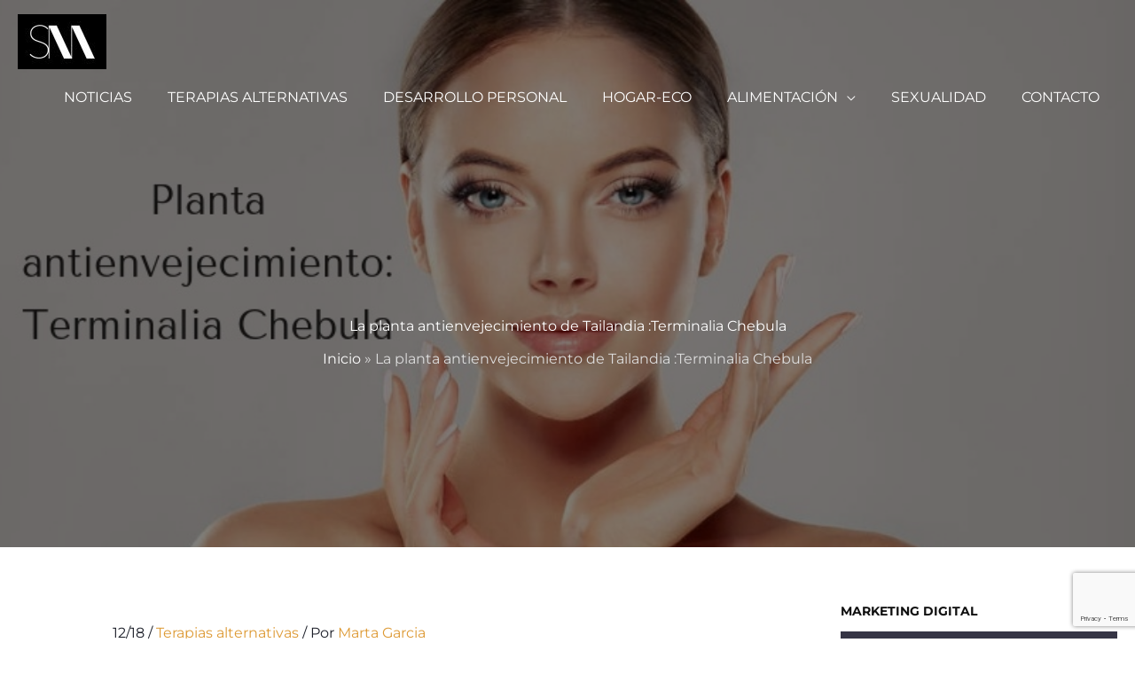

--- FILE ---
content_type: text/html; charset=utf-8
request_url: https://www.google.com/recaptcha/api2/anchor?ar=1&k=6Lf5jEwqAAAAANyICCiadbPaktA9hIxZj73davO1&co=aHR0cHM6Ly93d3cuZXNtYWdhemluZS5lczo0NDM.&hl=en&v=PoyoqOPhxBO7pBk68S4YbpHZ&size=invisible&anchor-ms=20000&execute-ms=30000&cb=ubi9mqw9dol3
body_size: 48615
content:
<!DOCTYPE HTML><html dir="ltr" lang="en"><head><meta http-equiv="Content-Type" content="text/html; charset=UTF-8">
<meta http-equiv="X-UA-Compatible" content="IE=edge">
<title>reCAPTCHA</title>
<style type="text/css">
/* cyrillic-ext */
@font-face {
  font-family: 'Roboto';
  font-style: normal;
  font-weight: 400;
  font-stretch: 100%;
  src: url(//fonts.gstatic.com/s/roboto/v48/KFO7CnqEu92Fr1ME7kSn66aGLdTylUAMa3GUBHMdazTgWw.woff2) format('woff2');
  unicode-range: U+0460-052F, U+1C80-1C8A, U+20B4, U+2DE0-2DFF, U+A640-A69F, U+FE2E-FE2F;
}
/* cyrillic */
@font-face {
  font-family: 'Roboto';
  font-style: normal;
  font-weight: 400;
  font-stretch: 100%;
  src: url(//fonts.gstatic.com/s/roboto/v48/KFO7CnqEu92Fr1ME7kSn66aGLdTylUAMa3iUBHMdazTgWw.woff2) format('woff2');
  unicode-range: U+0301, U+0400-045F, U+0490-0491, U+04B0-04B1, U+2116;
}
/* greek-ext */
@font-face {
  font-family: 'Roboto';
  font-style: normal;
  font-weight: 400;
  font-stretch: 100%;
  src: url(//fonts.gstatic.com/s/roboto/v48/KFO7CnqEu92Fr1ME7kSn66aGLdTylUAMa3CUBHMdazTgWw.woff2) format('woff2');
  unicode-range: U+1F00-1FFF;
}
/* greek */
@font-face {
  font-family: 'Roboto';
  font-style: normal;
  font-weight: 400;
  font-stretch: 100%;
  src: url(//fonts.gstatic.com/s/roboto/v48/KFO7CnqEu92Fr1ME7kSn66aGLdTylUAMa3-UBHMdazTgWw.woff2) format('woff2');
  unicode-range: U+0370-0377, U+037A-037F, U+0384-038A, U+038C, U+038E-03A1, U+03A3-03FF;
}
/* math */
@font-face {
  font-family: 'Roboto';
  font-style: normal;
  font-weight: 400;
  font-stretch: 100%;
  src: url(//fonts.gstatic.com/s/roboto/v48/KFO7CnqEu92Fr1ME7kSn66aGLdTylUAMawCUBHMdazTgWw.woff2) format('woff2');
  unicode-range: U+0302-0303, U+0305, U+0307-0308, U+0310, U+0312, U+0315, U+031A, U+0326-0327, U+032C, U+032F-0330, U+0332-0333, U+0338, U+033A, U+0346, U+034D, U+0391-03A1, U+03A3-03A9, U+03B1-03C9, U+03D1, U+03D5-03D6, U+03F0-03F1, U+03F4-03F5, U+2016-2017, U+2034-2038, U+203C, U+2040, U+2043, U+2047, U+2050, U+2057, U+205F, U+2070-2071, U+2074-208E, U+2090-209C, U+20D0-20DC, U+20E1, U+20E5-20EF, U+2100-2112, U+2114-2115, U+2117-2121, U+2123-214F, U+2190, U+2192, U+2194-21AE, U+21B0-21E5, U+21F1-21F2, U+21F4-2211, U+2213-2214, U+2216-22FF, U+2308-230B, U+2310, U+2319, U+231C-2321, U+2336-237A, U+237C, U+2395, U+239B-23B7, U+23D0, U+23DC-23E1, U+2474-2475, U+25AF, U+25B3, U+25B7, U+25BD, U+25C1, U+25CA, U+25CC, U+25FB, U+266D-266F, U+27C0-27FF, U+2900-2AFF, U+2B0E-2B11, U+2B30-2B4C, U+2BFE, U+3030, U+FF5B, U+FF5D, U+1D400-1D7FF, U+1EE00-1EEFF;
}
/* symbols */
@font-face {
  font-family: 'Roboto';
  font-style: normal;
  font-weight: 400;
  font-stretch: 100%;
  src: url(//fonts.gstatic.com/s/roboto/v48/KFO7CnqEu92Fr1ME7kSn66aGLdTylUAMaxKUBHMdazTgWw.woff2) format('woff2');
  unicode-range: U+0001-000C, U+000E-001F, U+007F-009F, U+20DD-20E0, U+20E2-20E4, U+2150-218F, U+2190, U+2192, U+2194-2199, U+21AF, U+21E6-21F0, U+21F3, U+2218-2219, U+2299, U+22C4-22C6, U+2300-243F, U+2440-244A, U+2460-24FF, U+25A0-27BF, U+2800-28FF, U+2921-2922, U+2981, U+29BF, U+29EB, U+2B00-2BFF, U+4DC0-4DFF, U+FFF9-FFFB, U+10140-1018E, U+10190-1019C, U+101A0, U+101D0-101FD, U+102E0-102FB, U+10E60-10E7E, U+1D2C0-1D2D3, U+1D2E0-1D37F, U+1F000-1F0FF, U+1F100-1F1AD, U+1F1E6-1F1FF, U+1F30D-1F30F, U+1F315, U+1F31C, U+1F31E, U+1F320-1F32C, U+1F336, U+1F378, U+1F37D, U+1F382, U+1F393-1F39F, U+1F3A7-1F3A8, U+1F3AC-1F3AF, U+1F3C2, U+1F3C4-1F3C6, U+1F3CA-1F3CE, U+1F3D4-1F3E0, U+1F3ED, U+1F3F1-1F3F3, U+1F3F5-1F3F7, U+1F408, U+1F415, U+1F41F, U+1F426, U+1F43F, U+1F441-1F442, U+1F444, U+1F446-1F449, U+1F44C-1F44E, U+1F453, U+1F46A, U+1F47D, U+1F4A3, U+1F4B0, U+1F4B3, U+1F4B9, U+1F4BB, U+1F4BF, U+1F4C8-1F4CB, U+1F4D6, U+1F4DA, U+1F4DF, U+1F4E3-1F4E6, U+1F4EA-1F4ED, U+1F4F7, U+1F4F9-1F4FB, U+1F4FD-1F4FE, U+1F503, U+1F507-1F50B, U+1F50D, U+1F512-1F513, U+1F53E-1F54A, U+1F54F-1F5FA, U+1F610, U+1F650-1F67F, U+1F687, U+1F68D, U+1F691, U+1F694, U+1F698, U+1F6AD, U+1F6B2, U+1F6B9-1F6BA, U+1F6BC, U+1F6C6-1F6CF, U+1F6D3-1F6D7, U+1F6E0-1F6EA, U+1F6F0-1F6F3, U+1F6F7-1F6FC, U+1F700-1F7FF, U+1F800-1F80B, U+1F810-1F847, U+1F850-1F859, U+1F860-1F887, U+1F890-1F8AD, U+1F8B0-1F8BB, U+1F8C0-1F8C1, U+1F900-1F90B, U+1F93B, U+1F946, U+1F984, U+1F996, U+1F9E9, U+1FA00-1FA6F, U+1FA70-1FA7C, U+1FA80-1FA89, U+1FA8F-1FAC6, U+1FACE-1FADC, U+1FADF-1FAE9, U+1FAF0-1FAF8, U+1FB00-1FBFF;
}
/* vietnamese */
@font-face {
  font-family: 'Roboto';
  font-style: normal;
  font-weight: 400;
  font-stretch: 100%;
  src: url(//fonts.gstatic.com/s/roboto/v48/KFO7CnqEu92Fr1ME7kSn66aGLdTylUAMa3OUBHMdazTgWw.woff2) format('woff2');
  unicode-range: U+0102-0103, U+0110-0111, U+0128-0129, U+0168-0169, U+01A0-01A1, U+01AF-01B0, U+0300-0301, U+0303-0304, U+0308-0309, U+0323, U+0329, U+1EA0-1EF9, U+20AB;
}
/* latin-ext */
@font-face {
  font-family: 'Roboto';
  font-style: normal;
  font-weight: 400;
  font-stretch: 100%;
  src: url(//fonts.gstatic.com/s/roboto/v48/KFO7CnqEu92Fr1ME7kSn66aGLdTylUAMa3KUBHMdazTgWw.woff2) format('woff2');
  unicode-range: U+0100-02BA, U+02BD-02C5, U+02C7-02CC, U+02CE-02D7, U+02DD-02FF, U+0304, U+0308, U+0329, U+1D00-1DBF, U+1E00-1E9F, U+1EF2-1EFF, U+2020, U+20A0-20AB, U+20AD-20C0, U+2113, U+2C60-2C7F, U+A720-A7FF;
}
/* latin */
@font-face {
  font-family: 'Roboto';
  font-style: normal;
  font-weight: 400;
  font-stretch: 100%;
  src: url(//fonts.gstatic.com/s/roboto/v48/KFO7CnqEu92Fr1ME7kSn66aGLdTylUAMa3yUBHMdazQ.woff2) format('woff2');
  unicode-range: U+0000-00FF, U+0131, U+0152-0153, U+02BB-02BC, U+02C6, U+02DA, U+02DC, U+0304, U+0308, U+0329, U+2000-206F, U+20AC, U+2122, U+2191, U+2193, U+2212, U+2215, U+FEFF, U+FFFD;
}
/* cyrillic-ext */
@font-face {
  font-family: 'Roboto';
  font-style: normal;
  font-weight: 500;
  font-stretch: 100%;
  src: url(//fonts.gstatic.com/s/roboto/v48/KFO7CnqEu92Fr1ME7kSn66aGLdTylUAMa3GUBHMdazTgWw.woff2) format('woff2');
  unicode-range: U+0460-052F, U+1C80-1C8A, U+20B4, U+2DE0-2DFF, U+A640-A69F, U+FE2E-FE2F;
}
/* cyrillic */
@font-face {
  font-family: 'Roboto';
  font-style: normal;
  font-weight: 500;
  font-stretch: 100%;
  src: url(//fonts.gstatic.com/s/roboto/v48/KFO7CnqEu92Fr1ME7kSn66aGLdTylUAMa3iUBHMdazTgWw.woff2) format('woff2');
  unicode-range: U+0301, U+0400-045F, U+0490-0491, U+04B0-04B1, U+2116;
}
/* greek-ext */
@font-face {
  font-family: 'Roboto';
  font-style: normal;
  font-weight: 500;
  font-stretch: 100%;
  src: url(//fonts.gstatic.com/s/roboto/v48/KFO7CnqEu92Fr1ME7kSn66aGLdTylUAMa3CUBHMdazTgWw.woff2) format('woff2');
  unicode-range: U+1F00-1FFF;
}
/* greek */
@font-face {
  font-family: 'Roboto';
  font-style: normal;
  font-weight: 500;
  font-stretch: 100%;
  src: url(//fonts.gstatic.com/s/roboto/v48/KFO7CnqEu92Fr1ME7kSn66aGLdTylUAMa3-UBHMdazTgWw.woff2) format('woff2');
  unicode-range: U+0370-0377, U+037A-037F, U+0384-038A, U+038C, U+038E-03A1, U+03A3-03FF;
}
/* math */
@font-face {
  font-family: 'Roboto';
  font-style: normal;
  font-weight: 500;
  font-stretch: 100%;
  src: url(//fonts.gstatic.com/s/roboto/v48/KFO7CnqEu92Fr1ME7kSn66aGLdTylUAMawCUBHMdazTgWw.woff2) format('woff2');
  unicode-range: U+0302-0303, U+0305, U+0307-0308, U+0310, U+0312, U+0315, U+031A, U+0326-0327, U+032C, U+032F-0330, U+0332-0333, U+0338, U+033A, U+0346, U+034D, U+0391-03A1, U+03A3-03A9, U+03B1-03C9, U+03D1, U+03D5-03D6, U+03F0-03F1, U+03F4-03F5, U+2016-2017, U+2034-2038, U+203C, U+2040, U+2043, U+2047, U+2050, U+2057, U+205F, U+2070-2071, U+2074-208E, U+2090-209C, U+20D0-20DC, U+20E1, U+20E5-20EF, U+2100-2112, U+2114-2115, U+2117-2121, U+2123-214F, U+2190, U+2192, U+2194-21AE, U+21B0-21E5, U+21F1-21F2, U+21F4-2211, U+2213-2214, U+2216-22FF, U+2308-230B, U+2310, U+2319, U+231C-2321, U+2336-237A, U+237C, U+2395, U+239B-23B7, U+23D0, U+23DC-23E1, U+2474-2475, U+25AF, U+25B3, U+25B7, U+25BD, U+25C1, U+25CA, U+25CC, U+25FB, U+266D-266F, U+27C0-27FF, U+2900-2AFF, U+2B0E-2B11, U+2B30-2B4C, U+2BFE, U+3030, U+FF5B, U+FF5D, U+1D400-1D7FF, U+1EE00-1EEFF;
}
/* symbols */
@font-face {
  font-family: 'Roboto';
  font-style: normal;
  font-weight: 500;
  font-stretch: 100%;
  src: url(//fonts.gstatic.com/s/roboto/v48/KFO7CnqEu92Fr1ME7kSn66aGLdTylUAMaxKUBHMdazTgWw.woff2) format('woff2');
  unicode-range: U+0001-000C, U+000E-001F, U+007F-009F, U+20DD-20E0, U+20E2-20E4, U+2150-218F, U+2190, U+2192, U+2194-2199, U+21AF, U+21E6-21F0, U+21F3, U+2218-2219, U+2299, U+22C4-22C6, U+2300-243F, U+2440-244A, U+2460-24FF, U+25A0-27BF, U+2800-28FF, U+2921-2922, U+2981, U+29BF, U+29EB, U+2B00-2BFF, U+4DC0-4DFF, U+FFF9-FFFB, U+10140-1018E, U+10190-1019C, U+101A0, U+101D0-101FD, U+102E0-102FB, U+10E60-10E7E, U+1D2C0-1D2D3, U+1D2E0-1D37F, U+1F000-1F0FF, U+1F100-1F1AD, U+1F1E6-1F1FF, U+1F30D-1F30F, U+1F315, U+1F31C, U+1F31E, U+1F320-1F32C, U+1F336, U+1F378, U+1F37D, U+1F382, U+1F393-1F39F, U+1F3A7-1F3A8, U+1F3AC-1F3AF, U+1F3C2, U+1F3C4-1F3C6, U+1F3CA-1F3CE, U+1F3D4-1F3E0, U+1F3ED, U+1F3F1-1F3F3, U+1F3F5-1F3F7, U+1F408, U+1F415, U+1F41F, U+1F426, U+1F43F, U+1F441-1F442, U+1F444, U+1F446-1F449, U+1F44C-1F44E, U+1F453, U+1F46A, U+1F47D, U+1F4A3, U+1F4B0, U+1F4B3, U+1F4B9, U+1F4BB, U+1F4BF, U+1F4C8-1F4CB, U+1F4D6, U+1F4DA, U+1F4DF, U+1F4E3-1F4E6, U+1F4EA-1F4ED, U+1F4F7, U+1F4F9-1F4FB, U+1F4FD-1F4FE, U+1F503, U+1F507-1F50B, U+1F50D, U+1F512-1F513, U+1F53E-1F54A, U+1F54F-1F5FA, U+1F610, U+1F650-1F67F, U+1F687, U+1F68D, U+1F691, U+1F694, U+1F698, U+1F6AD, U+1F6B2, U+1F6B9-1F6BA, U+1F6BC, U+1F6C6-1F6CF, U+1F6D3-1F6D7, U+1F6E0-1F6EA, U+1F6F0-1F6F3, U+1F6F7-1F6FC, U+1F700-1F7FF, U+1F800-1F80B, U+1F810-1F847, U+1F850-1F859, U+1F860-1F887, U+1F890-1F8AD, U+1F8B0-1F8BB, U+1F8C0-1F8C1, U+1F900-1F90B, U+1F93B, U+1F946, U+1F984, U+1F996, U+1F9E9, U+1FA00-1FA6F, U+1FA70-1FA7C, U+1FA80-1FA89, U+1FA8F-1FAC6, U+1FACE-1FADC, U+1FADF-1FAE9, U+1FAF0-1FAF8, U+1FB00-1FBFF;
}
/* vietnamese */
@font-face {
  font-family: 'Roboto';
  font-style: normal;
  font-weight: 500;
  font-stretch: 100%;
  src: url(//fonts.gstatic.com/s/roboto/v48/KFO7CnqEu92Fr1ME7kSn66aGLdTylUAMa3OUBHMdazTgWw.woff2) format('woff2');
  unicode-range: U+0102-0103, U+0110-0111, U+0128-0129, U+0168-0169, U+01A0-01A1, U+01AF-01B0, U+0300-0301, U+0303-0304, U+0308-0309, U+0323, U+0329, U+1EA0-1EF9, U+20AB;
}
/* latin-ext */
@font-face {
  font-family: 'Roboto';
  font-style: normal;
  font-weight: 500;
  font-stretch: 100%;
  src: url(//fonts.gstatic.com/s/roboto/v48/KFO7CnqEu92Fr1ME7kSn66aGLdTylUAMa3KUBHMdazTgWw.woff2) format('woff2');
  unicode-range: U+0100-02BA, U+02BD-02C5, U+02C7-02CC, U+02CE-02D7, U+02DD-02FF, U+0304, U+0308, U+0329, U+1D00-1DBF, U+1E00-1E9F, U+1EF2-1EFF, U+2020, U+20A0-20AB, U+20AD-20C0, U+2113, U+2C60-2C7F, U+A720-A7FF;
}
/* latin */
@font-face {
  font-family: 'Roboto';
  font-style: normal;
  font-weight: 500;
  font-stretch: 100%;
  src: url(//fonts.gstatic.com/s/roboto/v48/KFO7CnqEu92Fr1ME7kSn66aGLdTylUAMa3yUBHMdazQ.woff2) format('woff2');
  unicode-range: U+0000-00FF, U+0131, U+0152-0153, U+02BB-02BC, U+02C6, U+02DA, U+02DC, U+0304, U+0308, U+0329, U+2000-206F, U+20AC, U+2122, U+2191, U+2193, U+2212, U+2215, U+FEFF, U+FFFD;
}
/* cyrillic-ext */
@font-face {
  font-family: 'Roboto';
  font-style: normal;
  font-weight: 900;
  font-stretch: 100%;
  src: url(//fonts.gstatic.com/s/roboto/v48/KFO7CnqEu92Fr1ME7kSn66aGLdTylUAMa3GUBHMdazTgWw.woff2) format('woff2');
  unicode-range: U+0460-052F, U+1C80-1C8A, U+20B4, U+2DE0-2DFF, U+A640-A69F, U+FE2E-FE2F;
}
/* cyrillic */
@font-face {
  font-family: 'Roboto';
  font-style: normal;
  font-weight: 900;
  font-stretch: 100%;
  src: url(//fonts.gstatic.com/s/roboto/v48/KFO7CnqEu92Fr1ME7kSn66aGLdTylUAMa3iUBHMdazTgWw.woff2) format('woff2');
  unicode-range: U+0301, U+0400-045F, U+0490-0491, U+04B0-04B1, U+2116;
}
/* greek-ext */
@font-face {
  font-family: 'Roboto';
  font-style: normal;
  font-weight: 900;
  font-stretch: 100%;
  src: url(//fonts.gstatic.com/s/roboto/v48/KFO7CnqEu92Fr1ME7kSn66aGLdTylUAMa3CUBHMdazTgWw.woff2) format('woff2');
  unicode-range: U+1F00-1FFF;
}
/* greek */
@font-face {
  font-family: 'Roboto';
  font-style: normal;
  font-weight: 900;
  font-stretch: 100%;
  src: url(//fonts.gstatic.com/s/roboto/v48/KFO7CnqEu92Fr1ME7kSn66aGLdTylUAMa3-UBHMdazTgWw.woff2) format('woff2');
  unicode-range: U+0370-0377, U+037A-037F, U+0384-038A, U+038C, U+038E-03A1, U+03A3-03FF;
}
/* math */
@font-face {
  font-family: 'Roboto';
  font-style: normal;
  font-weight: 900;
  font-stretch: 100%;
  src: url(//fonts.gstatic.com/s/roboto/v48/KFO7CnqEu92Fr1ME7kSn66aGLdTylUAMawCUBHMdazTgWw.woff2) format('woff2');
  unicode-range: U+0302-0303, U+0305, U+0307-0308, U+0310, U+0312, U+0315, U+031A, U+0326-0327, U+032C, U+032F-0330, U+0332-0333, U+0338, U+033A, U+0346, U+034D, U+0391-03A1, U+03A3-03A9, U+03B1-03C9, U+03D1, U+03D5-03D6, U+03F0-03F1, U+03F4-03F5, U+2016-2017, U+2034-2038, U+203C, U+2040, U+2043, U+2047, U+2050, U+2057, U+205F, U+2070-2071, U+2074-208E, U+2090-209C, U+20D0-20DC, U+20E1, U+20E5-20EF, U+2100-2112, U+2114-2115, U+2117-2121, U+2123-214F, U+2190, U+2192, U+2194-21AE, U+21B0-21E5, U+21F1-21F2, U+21F4-2211, U+2213-2214, U+2216-22FF, U+2308-230B, U+2310, U+2319, U+231C-2321, U+2336-237A, U+237C, U+2395, U+239B-23B7, U+23D0, U+23DC-23E1, U+2474-2475, U+25AF, U+25B3, U+25B7, U+25BD, U+25C1, U+25CA, U+25CC, U+25FB, U+266D-266F, U+27C0-27FF, U+2900-2AFF, U+2B0E-2B11, U+2B30-2B4C, U+2BFE, U+3030, U+FF5B, U+FF5D, U+1D400-1D7FF, U+1EE00-1EEFF;
}
/* symbols */
@font-face {
  font-family: 'Roboto';
  font-style: normal;
  font-weight: 900;
  font-stretch: 100%;
  src: url(//fonts.gstatic.com/s/roboto/v48/KFO7CnqEu92Fr1ME7kSn66aGLdTylUAMaxKUBHMdazTgWw.woff2) format('woff2');
  unicode-range: U+0001-000C, U+000E-001F, U+007F-009F, U+20DD-20E0, U+20E2-20E4, U+2150-218F, U+2190, U+2192, U+2194-2199, U+21AF, U+21E6-21F0, U+21F3, U+2218-2219, U+2299, U+22C4-22C6, U+2300-243F, U+2440-244A, U+2460-24FF, U+25A0-27BF, U+2800-28FF, U+2921-2922, U+2981, U+29BF, U+29EB, U+2B00-2BFF, U+4DC0-4DFF, U+FFF9-FFFB, U+10140-1018E, U+10190-1019C, U+101A0, U+101D0-101FD, U+102E0-102FB, U+10E60-10E7E, U+1D2C0-1D2D3, U+1D2E0-1D37F, U+1F000-1F0FF, U+1F100-1F1AD, U+1F1E6-1F1FF, U+1F30D-1F30F, U+1F315, U+1F31C, U+1F31E, U+1F320-1F32C, U+1F336, U+1F378, U+1F37D, U+1F382, U+1F393-1F39F, U+1F3A7-1F3A8, U+1F3AC-1F3AF, U+1F3C2, U+1F3C4-1F3C6, U+1F3CA-1F3CE, U+1F3D4-1F3E0, U+1F3ED, U+1F3F1-1F3F3, U+1F3F5-1F3F7, U+1F408, U+1F415, U+1F41F, U+1F426, U+1F43F, U+1F441-1F442, U+1F444, U+1F446-1F449, U+1F44C-1F44E, U+1F453, U+1F46A, U+1F47D, U+1F4A3, U+1F4B0, U+1F4B3, U+1F4B9, U+1F4BB, U+1F4BF, U+1F4C8-1F4CB, U+1F4D6, U+1F4DA, U+1F4DF, U+1F4E3-1F4E6, U+1F4EA-1F4ED, U+1F4F7, U+1F4F9-1F4FB, U+1F4FD-1F4FE, U+1F503, U+1F507-1F50B, U+1F50D, U+1F512-1F513, U+1F53E-1F54A, U+1F54F-1F5FA, U+1F610, U+1F650-1F67F, U+1F687, U+1F68D, U+1F691, U+1F694, U+1F698, U+1F6AD, U+1F6B2, U+1F6B9-1F6BA, U+1F6BC, U+1F6C6-1F6CF, U+1F6D3-1F6D7, U+1F6E0-1F6EA, U+1F6F0-1F6F3, U+1F6F7-1F6FC, U+1F700-1F7FF, U+1F800-1F80B, U+1F810-1F847, U+1F850-1F859, U+1F860-1F887, U+1F890-1F8AD, U+1F8B0-1F8BB, U+1F8C0-1F8C1, U+1F900-1F90B, U+1F93B, U+1F946, U+1F984, U+1F996, U+1F9E9, U+1FA00-1FA6F, U+1FA70-1FA7C, U+1FA80-1FA89, U+1FA8F-1FAC6, U+1FACE-1FADC, U+1FADF-1FAE9, U+1FAF0-1FAF8, U+1FB00-1FBFF;
}
/* vietnamese */
@font-face {
  font-family: 'Roboto';
  font-style: normal;
  font-weight: 900;
  font-stretch: 100%;
  src: url(//fonts.gstatic.com/s/roboto/v48/KFO7CnqEu92Fr1ME7kSn66aGLdTylUAMa3OUBHMdazTgWw.woff2) format('woff2');
  unicode-range: U+0102-0103, U+0110-0111, U+0128-0129, U+0168-0169, U+01A0-01A1, U+01AF-01B0, U+0300-0301, U+0303-0304, U+0308-0309, U+0323, U+0329, U+1EA0-1EF9, U+20AB;
}
/* latin-ext */
@font-face {
  font-family: 'Roboto';
  font-style: normal;
  font-weight: 900;
  font-stretch: 100%;
  src: url(//fonts.gstatic.com/s/roboto/v48/KFO7CnqEu92Fr1ME7kSn66aGLdTylUAMa3KUBHMdazTgWw.woff2) format('woff2');
  unicode-range: U+0100-02BA, U+02BD-02C5, U+02C7-02CC, U+02CE-02D7, U+02DD-02FF, U+0304, U+0308, U+0329, U+1D00-1DBF, U+1E00-1E9F, U+1EF2-1EFF, U+2020, U+20A0-20AB, U+20AD-20C0, U+2113, U+2C60-2C7F, U+A720-A7FF;
}
/* latin */
@font-face {
  font-family: 'Roboto';
  font-style: normal;
  font-weight: 900;
  font-stretch: 100%;
  src: url(//fonts.gstatic.com/s/roboto/v48/KFO7CnqEu92Fr1ME7kSn66aGLdTylUAMa3yUBHMdazQ.woff2) format('woff2');
  unicode-range: U+0000-00FF, U+0131, U+0152-0153, U+02BB-02BC, U+02C6, U+02DA, U+02DC, U+0304, U+0308, U+0329, U+2000-206F, U+20AC, U+2122, U+2191, U+2193, U+2212, U+2215, U+FEFF, U+FFFD;
}

</style>
<link rel="stylesheet" type="text/css" href="https://www.gstatic.com/recaptcha/releases/PoyoqOPhxBO7pBk68S4YbpHZ/styles__ltr.css">
<script nonce="iwo1nFBd5mhYefjj_kR6Kg" type="text/javascript">window['__recaptcha_api'] = 'https://www.google.com/recaptcha/api2/';</script>
<script type="text/javascript" src="https://www.gstatic.com/recaptcha/releases/PoyoqOPhxBO7pBk68S4YbpHZ/recaptcha__en.js" nonce="iwo1nFBd5mhYefjj_kR6Kg">
      
    </script></head>
<body><div id="rc-anchor-alert" class="rc-anchor-alert"></div>
<input type="hidden" id="recaptcha-token" value="[base64]">
<script type="text/javascript" nonce="iwo1nFBd5mhYefjj_kR6Kg">
      recaptcha.anchor.Main.init("[\x22ainput\x22,[\x22bgdata\x22,\x22\x22,\[base64]/[base64]/[base64]/[base64]/[base64]/[base64]/[base64]/[base64]/[base64]/[base64]\\u003d\x22,\[base64]\x22,\x22w5nCssO0MsKjUMO1w65DwqrDtsKbw6PDtUQQMMOcwrpKwoTDgEEkw7PDryLCusK7wpAkwp/[base64]/DhVA8BXxgVSTCv1TDuDoPwrQSO0vCojbDhlZFNMOcw4XCgWHDvcOQX3p7w6V5c1huw7jDm8Odw5o9wpMnw4dfwq7Djj8NeGrCnFUvVMKDB8KzwrLDsCPCkznCpTovb8Kowr15Kz3CisOUwrvCvTbCmcO2w6PDiUlVADjDli3DtsK3wrN+w5/[base64]/w4vCtsK1YjLCncODU8O1aMKHScOpWsKDHMOfwp3CrhtHwptFQ8OoOMKww5tBw51obMOjSsKrQcOvIMKmw7E5LWPCpkXDv8OFwqfDtMOla8Knw6XDpcK0w5RnJ8KBBsO/w6MrwpBvw4J/wrhgwoPDpMONw4HDnWFsWcK/L8Khw51CwrHCjMKgw5w5cD1Rw67Dplh9CATCnGs1KsKYw6sEwpHCmRpPwqHDvCXDm8O4worDr8O0w5PCoMK7wq5aXMKrAjHCtsOCI8KNZcKMwo0Xw5DDkEggwrbDgUZww5/[base64]/w5cmw5TDtTvDuTt8RW3Do0nDsF45LE7Dq3TDicK0wq7CucKmw5wiR8Oic8OPw6HDow3CuW7CrkjDqAjDolTCm8ORw51PwqRXw6RIcCnCtMOKwrbDucKnwrXDpVjCncKiw5J1FwMYwrp6w6AzRz/[base64]/Ch8K+MsKEFMOJw6TCm1lcB8KpwrLDkcKqPcOXwowVw7bClg58w64jTcOhwqLCmMOyTcKATGjDhDwZcwo1Vz/[base64]/BELChcKLP8OTEMKNwpV6aMK0AMKTwok3G3tXJSt/wqrDrXnClloMIcOuQFfDp8KwIlDCjsKwH8O+w61SJnnCqD9eUgDDokBkwq9wwrHDnEQnw6IhDsK0e3s0MsOpw4QjwqN6bD12WsO/w6k9bsKjXMKkX8OOSgjClMOJw61yw5rDgMO/w4TDjcOmZgvDtcKTLsOHAMKPJ33Dsh7DnsOJw7XCiMOfw6BJwqHDvMOww4fCssONTVBQO8KNwqNbw43CrFx0VHbDm3UlcsKxw77Cp8OQw7onesK1HMOkQsKzw4rCgyJhAcOSw6/DsnHDoMOhaw4Vwo7Dnj8UG8OBXE7CncKsw60DwqBzw5/DmBVFw4bDr8OJw5HDmFBAwrrDosO8W0RswonCmsKUeMKnwqJ8VXVTw6kHwq/Dk1gkwofCqDx3QhDDjRvCmRXDicKjFsOSwrISTwrCoDHDki3CqjHDpkU4woRRwqRHwoLChgbDmGTDqsOYUinClCrDrsOrOsKkN1gJBXDCmHwww5HDo8KKw4bDjsK9wonDgQrCqlTDoEjDjgHDtMKGecKmwrQrw61Fb0Aowp7CiHEcw640WwVHwpdUWMK7LA/DvFtOw7k7OsKOKcKowolFw6/DvMKrY8O3LcOGGHgyw4LDl8KCX1NAdsK2wpQcwoLDigXDrVDDn8KSwrcQYjs9TFwMwqJ+w7ENw65Iw5xTBWAMOVPCiQMfwotiwodlw63ClMOdw4jCoSrCosKmMwbDhnLDvcKpwoFAwqc6R3jCrMK9Gw97Xx9mKmfDrXhGw5HDo8OIP8ORd8K7Rhcqw4kPwo/[base64]/Dj8OtwoDDvRc/aMO4dSPDhMORw5M+w5/[base64]/MsKfVsKLIHIaBVpQwpPDkcKMUE7DiDkcQ3XCnUQzHsKiI8Khw6JSfmFuw44jw4HCrjPCt8O9wowgdmvDrMKMTVbCoQQlw5dYDTlkJgdRwojDq8OEw6HCiMK+w7vDilfCsF5XX8OUwoRzV8K/GFnCl0lYwq/ClcOMwqXDssOMw4LDjhfCsyvDqMOfw58PwoLCgsKxfF5XYsKqw4TDl1TDvWLCiRLCm8OqIDRiQEAmYEVbwrgtw5tRwr3Cv8Kfw5RvwoPDlR/Ck0fDlmsUHcKVT0J/BMOTGcKzw5fCosKDbEpSwqTDuMKVwo91w6LDq8K8EXnDtMKCSCnDkWAZwoVaXMOpUVZFw6J7wqEswojDnwnCghVIw6rDmcKYw7AMBcO2wpfCgMOFw6XCplbDsCFtY0jClsO+N1ouwrt6w4xHwrfDp1RENMOMFVhbYADCrcOQw7TCr2NKwok/[base64]/Dv8Ouw5zDk8O3wpnDrMKuw4QAwqxQFMKlV8OOw5PCtsKAw4TDicOOwqcHw7jDjw92ZUgvfsK1w4knw7fDr1DCvB/CuMOFwpTDpEnDucOpwocLw4zDtEvCtzYVw5QOQsKHacOGdHPDjMO9wrEKesOWYjErMcKAwpROwojCkWTDg8K/w7ssDw06wpwkFk5Aw4QIesO4BDfCnsKQaXbCvcK5FMKrDRDCug/CjsOCw7jClcOIVyFxwpBUwpRpK21SPcKcIMKSw7DCncO+IDbCjsOnwohbwpgkw65HwrnDqMK/PcONwp/[base64]/eMKYwr7CjsKawrpyw77Cq8K3YVbDu8KFQDLCocK1TynCkSPCgsOlfzLDribDjcKVw7B4PMOrc8KIAMKpJTTDt8OJVcOCCcOvS8Kbwp/DiMKLdD5dw6jDgMOMKnLCiMOFRsKBZ8OJw6t/w4FMLMK/[base64]/[base64]/CpMOjw5hPw7XCsjQEw7/CvAN+w4PDjwUKwp4mw4ZgKGXCusOjJMOcw7gmwqnCqcKMw5/CmU3DpcKZaMKMwqrDqMOFBcOGworDsFnDoMO5SXrDsXAGWcO2wpbCu8KBGxJhw68ewqgtEFcgR8OEwrrDo8KbwpfCuVbCjcKHw4dAIGnDuMKUY8KYwpDClHsKwprCjcKtwqcJDsK0wp9XXMOcHmPCg8K7KAzDgxPCsQLDs3/DusO/w68IwpbDslJoIxR/wq3DmmbCrRs/FUMDKsOiTsK3Y1rDpsOeGkceehnDuHfDisKjw4oGw43Do8KBwqlYw6MvwqDDjAnDrMKOEAfDnwLDqWEUw7TClcKtw6pGWMK/w6zCmV8aw5fDoMKSwpMrwoHCtm80M8KQQSLDr8OSGMO/wqVlw7QVPSTDuMOAPBXClU1wwpIbS8OxwofDvSDCjcKqwoJ1w5/DqhYewoA8w5fDnz7DhEDDicKEw7rCgQPDhsKrw4PCjcOhwptfw43DmwkLcxZQwqtuU8KkbsKTMsOVwrJVDjbCuHXDqFDDkcKbImnDk8KWwp7DsS0Ww6vCm8OqOAvDh3BUTMOTOy/DgFkmE39xEMOMEG8SQnrDqUjDmkjDuMOQwqPDt8OjfsObN3PDjMKMalNPE8KYw5JxCxrDsHx0DMKjw5rCoMOJTcOtwqvCpFLDpcOKw40ywpXCtgHCkMO/w5J7w6gXwp3Di8OuG8Kww6QgwpnCiVHCsxRAw5vCgCbCtnHCvcKCBsOeMcODDlY5wqlIwoBzwozDlw9aTgMnwq9yC8K2OT4pwqnCpGwgRjbDo8OQZcKowpNnw5HDmsOwacOWwpPDuMKUclLDu8KEJMK3w4nDvDYXwosRw5DDt8KDdVQKw5vCuTsMw77DiE/CgUERSG/Ck8KPw7DCsgRqw5jDhMKMLUZFw4zDpA0qwq/CgUVbw4/CmcKvMMK/w69Mw5YJTMO7J0rDl8KNQsO+RgfDsXBYCTFsInTChRU/[base64]/DqMKrw5wdeMOLIgo6woY/[base64]/ClBZMwpzDpDx9UcKRKVnCnCHCtsKwKcKcC27Dh8O9UcK1OMK7w7zCsj07ISDDqkcJwpgiwpzDocOQHcKfD8KybMOIwrbDi8O3wqxUw5VXw5nDumbCvQg3SxRuwp89woTCnQMoDVIoD3xvwokUKmEMUMKEw5DCkwrCg1oUJ8O4w5hUw5cJwo/DiMOAwr00FkTDhMK0JVbCvgUrwq1IwojCp8KEfsO1w4pywqDCiW5QBcObw6zDpmPDgTbDi8Kww7tHwr9FEXFvw77DosKAw5DCgCRYw6/CucKLwrdMcm1LwpbCvEfCnDs0w77DkEbCkml9w43CniHCs08ew43CmRrDtcOJBcOqdsK2wrPDrDPCtsOzCsOVEFJkwrrDvUzCp8K2wqrDtMKoT8Orwo3DjVVHP8Kdw6LDpsKjaMOIwqvDtsOzQsKWw7MmwqFxKDtEAMKVFsOswpN1woZnw4N4EDZ/JjzCmTzDgcKXw5c5w7kdw53CuyBzf3PDkFhyHcOyTUhaWcKpOMKCwobCmMOrwqTDkXgCc8O+wpXDhcOGYS/[base64]/CtVTCnjTDt8OvwoHDiysLfQhCwoXCk0Asw5hBwptTRcK8S1vDo8KhdMKZwr5MUcKiw7/CiMKAcgfCuMK/wpFqw7rDvsOYTQ0qEMKnwrLDpcK9wrJiKVZEFzdxw7TCh8KswqjCosKCVMO4IMOlwprDnMKlYGpDwpJIw7tgdE5Uw6HChifCnA1VVsO/w4R4L1QkwrDCucKRBHnDmmURXAtFTsKQbcKOwqDDk8O2w6QEV8OSwoHDpMO/wpluAm8pG8KVw4hgWMKoHjDCm0bDoH0rd8O0w67DhVA/[base64]/Dq8Oswp3DrsKGwrrDjwzDplAIw4JCwrzDiWHDhMKQHlsHdxBvw5g5OWpJw5YzPsOHE092eQfCrcKRwr3DvsKdwoNGw4Nmw4ZZVUzDh1bDrMKedB5Gwpxdc8OtWMKiwowSQMKlwoAuw7JwL28yw7MJw4okdMO2AXnClR3DkTlZw4jDjMKfwpHCoMK/w4vDni3DqGTDv8KlTMKUw63Cl8KNHsOhwrLCmRVwwpIXLsKJw5oPwqkzw5fCgcKVC8KAwpJCwq8DSQvDr8KtwpbDiz8bwpHDnsOnF8OXwpRiwrHDmnHDk8KTw5zCvsK7AiLDjGLDtMOxw7t+worDusKgw6Rsw6MxKl3CvF3CqnXClMO6GsO2w5cHMxjDqMOkwrh1GQ/CisKowrvDnyjCt8Oaw4fDjsO3J2Z5cMK2FRLCncOAw6ZbHsKRw5UPwpEFw7rCuMOhMnPDp8OEY3UbAcOawrdSSl82NFHCq3fDpVgywo1cwoR9CQY7MsKrwpF0S3DCvCXDsTcLw4dVcxTCucODPQrDi8KxemLCncKBwqFJMXd/bzAOIxzCtMOqw7/DpHDCn8OZRMOrwr44wpUKQMOIw4RQwovCnMOCM8Oyw5pRwpRreMK7EMOnw7JuA8KlP8Obwrlrwrc1dzB/HGcCasKSwq/Dsy7Cp1IYCGnDn8KnwpPCjMOPwrDDh8KABXI/w5MRWcOGFGHDqcKDwoVuw6vCu8OBLMKUwpXDrlogwqTCpcOFwrpkOjBSwpDCpcKSRABvZEnDkcOqwr7CkhNjEcKWwqjDq8OMwrbCtMOAEz3DskDDmsKEEMOuw4hZaEcKQxvDgR9Jw6zDnXR5L8OewqjCgsKNYAsFw7E/[base64]/OW3DtcKxAW7Dn8ObXMKlWSDCoAhlw5dQwq/[base64]/DqcKbVMOuw4XDtTTDl35GT3TDtWIIYm0Vw5TDkDfDkyLDrV3CncOhwpXDj8OZG8OBLcOgwqpNWG1qYMKdwpbCj8KlTsObA0h6D8O3w6saw6vCtz0dwpnDm8OAw6cLwrVlwoTCuA7Dvh/[base64]/[base64]/Cq0Asw69wBQdSKsOdw7vDrytKUlbCumLCpcOfPMOKw4fDt8O6ahgICmV2ShfDskfCmHfDp1oww79aw7RywpEZegIwLcKfUhQrw7paT3LCpcKFVjXCvMOhFcKsYsOzw4/CoMK4w4Znw7lnwpJpc8O0bcOmwr/DhMOew6EgKcKYwq9Iw6TChMOGB8OEwoNWwo08QlxsJAdUwoXCicOvDsK/[base64]/CosKBOnHDqBpPbDHCuQ7Dk8KJwo7CiQDCqsKdw4/CknLCqB7CvUUhY8OJDiccP0HDgA8DdWwswrXCpsO2JGlsUxfDvcOCw5EHDj9ARwfCscO8wpDDqMKsw7rCrCPDlMO0w63DiX1DwoDDo8OEwprCjcKAVmbDgcKbwpxNw6Y8woLDgsOCw552wrd1MhpNJcOvGCnCsQ/[base64]/[base64]/DhlkLwrs4wrPDm8OywqPCiMKOw6XDgwc1woTDsyc3BX3CuMKmw7NjCl95JVHCpznDonJTwoBawrjDsXN+woPCixbCo2DDksK9eADDmmfDmwwadBLDsMKTRFVRw4bDvE/DpxrDukxiw5rDl8Ofw7LDjTF4w4kUTcOSMsK8w7TCrsOTfMKuYcOywovDjMKfJcO3IMOJWMOBwoTCh8K3w6IMwo7DiS49w6JTwpIxw4wewr3DjT3DnxnDiMOqwrTCo2IVwozDvMODZl5lwrrCo2zClgTDnSHDkGVWw4kqw5AJw5cRKnlxH3ElfcO4FMKAwpwqw5/DtmFyKCA5w4LCtcOwP8O9c2c/wovDv8K1w6bDnsOiwqUqw5TDk8OyP8KHw6fCpsOoeyMkw5jCqDHClhvCgU7CvQ/CmiXCnG4vXnkWwqBkwpzDs25IwqPCgcOUwpnDq8Omwpc+wq9gOMOFwpl7C3k2w6RSFsOrwqtMw6YHQFwzw4o/VyDClsOCaA16wqLDlizDkcKGw4vCmsOswqnDmcK7QsKcS8KNw6ouDhIYHgTDjcK/dsO5ecO0I8KSwrnDtwrCpBrCk3VMRg16RcKrByPDthHCm1nDu8O6dsKAasO2w68Uf27Co8Knw6TDoMKoPcKZwoAIw6DDsU7Cmih8Ji9OwpjDi8O3wrfCosKlwqwew7tuEcOGPnLDo8K8wr8pw7XCiDPChAU3w6vDgiFcQsKgwq/[base64]/wr1QLydLbcKtwrAKw6zCt8OTw70Tw47DniYXw5x9csObRcOvw5Fow4vDhcKewqTCgWxOASPDvF5fG8Ogw4zDuUINJ8KzF8Kfwq/CryFFcSvDjMKjC3/Cgi4sDsODw5fDpcKyRmfDmE7DjsKPDMO1JEDDssOaMcOEwoDDvxRSw63CrMO3f8KST8OSwr/CsAZ6aSTCiiTChxF7w6U8w4vClMKxG8KCR8K5w5xSYHIowo3ChMKUwqXCpsOfwqB5KxYdXcOTF8O0w6AeUz4gwrdTwqHCgcKZw7I3w4PDihU8w4/CkFkLwpTDosOFIyHDl8Ojwp1Kw7fDkjzCkUnDtsKbw40UwozCglnDo8Opw5cLDMO3VHzDksKGw59cAsOGOMK/woZpw60gVcKawolpw4Q4JzjClRdXwoxOfzPCpxB2OQDDnCvCkFQsw5EFw4rDvX5kXsOqAcOiQzrCs8Opwq/Cs3VxwpTCiMOlA8OpLcKCU3MvwobCvcKNIsK/w5UFwqYYwr/DqR7Cn08/QnI8SsK2w74cKMOFwqzCi8KHw7BgRTN6wqfDki3Cs8KVdnNfAU7CmjTDrA49PmN2w6fDsnRffMOTZ8K/PkbCgsOTw7fCvDrDtsOcUm3DhMKjwoFSw7EMPQJRVDHDqcO1EcO/RmdRGMOzw45hwqvDlRrDqmIkwrjCmMOSXsOJDCXDkQ1pw4d+wp/DgcKFaFrDul49BMKCwp3DqMOiHsO4w5PCu0TCsw0VS8KofiBpW8KxfcKjwrUKw5ArwoXCg8Kmw6fCg0Axw4HCv29sT8OqwoIWF8KuEUs0ZsOqw4TDjsOMw73Co2bCgsKSwoLDuRrDi0nDqDnDs8KTOkXDiRnCvS/DiD9Pwr0rwo9FwpjDtGEew6LCkWFLw6nDkRXCl0XCsAHDvsKCw64ew4rDjMK5OjzCoUjDnzUAKkDDpMODwpTCucO6A8KTw6hkwpDDhyQ5w4fDoHhcesK1w4fCn8K/JsKxwrQLwqjDvsOLR8KdwrzCgjDDg8OSPEhtCw9Ww7nCpQfCrMKzwr5tw5vCjcKhwr3Dp8KHw68qYA4dwpIUwpJ7HAgoRcKwIXzCggx/eMO2woo3w6R/wqvCuADCsMKSGgTDg8OQwo5cw6R3GMOIwoPDonBdMMOJw7AbbWTCog92w4fDoiLDgMKeH8KKKMKfIcOsw4MQwqPCucOECMORwo3CssOmEFE2woNiwo3Dv8OEbcOdw7l4wr/[base64]/[base64]/CtTDDuMKsDMKtw6EwTngzBMOIY8KFI3LCtlBMw6sWQHduw67CkcKnY3rDv1bDpMKYCXHCp8O7cE4hFcKEw5TDn2cGw7bDk8KOw7bCuE12bMOmekwOcwYPwqYvb1AHW8K2w5hLMG4kfEHDmcOnw5/CuMKiwqFUTgkswqDDjSHChDXDoMOTwq4XDMO7W15dw59TLsK8w5s4CMOqwo4Two3DjA/CmsO+PsKBWsOGBcORXcK/fcKhw680DlHDvWzDnVs/wrptw5EgK1hnFMKrZcKSHMOKdcK/NcKTw7bDgnPCocKvw64iVsOcacKewqQbd8OIAMOcw67Dvw0zw4c9VDnDnsKseMOWEcODwpNaw7/CicOCPgMedsKUK8OjVsKDLEpUD8KfwqzCqwLDjcO+wptCCsKzGXwxTMOmworCmcKsZsOlw5xPJ8KdwpEZVHfCkn/DosO/wo5KfsK9wrQtTgQCwpQ/U8KDA8OWw49MZcK+KCcUwpLCm8KbwrZawpzDnMKSKELCuWLCmTgOKcKmw5E2wrfCn3kjGV4faDk6w5hbP3lYfMOMfWRBCn/[base64]/w5tWDcOMH8OmwrVCOl0mwrbDhsOxGRPDnMKXwo5vwpHDpMOowr/Dl2PDkMOXwoB6NcKUZFTCnMOkw6XDsUFdOMO5wodywqPDi0Yjw5bCusO0w5HDqsKpwp4QwoHClsOVw51jAxpCKGAWVCLCoBNIB04kfS0+wr93w6J3bcOFw6MBJyLDnsKFB8O6wosmw5sTw4nDucKzaQllNWzDuEUcwozDvS4Dw7vDscKKQMKtdQXCq8OPfgXCrGAOcx/[base64]/csKPdR5VRcKrBhvDiMKmw6wmw5LCicKXwpo9wrA+wq3DqH3Dh2LCucKsBsKAMwnCoMKyAWTCnMKRIMKew40nwqE5bH4cwrx+DwbCmMOgw4/DrUcYwp1WccOMNsOQKMK8wp4UE3Fww7LDkcKLP8KVw5fClMOzeWVRZ8K0w5nDrMK4w7DCnMKVAkjCkcO3w4DCrEnCpBTDgQ0oTzLCmcKSwqQMKMKDw5BgKMOlQsOEw405bmPDnRzCokDDjjjDksOXAy7CmCZyw7fCtTDCrMO3DHNBw4/CgcOkw6A/w6x2EkRYfAR3C8KSw6Njw6gYw6zCoy1Bw4Y8w595wqwSwovCssKfA8KfG2t2FcKnwoJKasOKw7fDucOcw5ZHDMOqw7BqFnBzfcOFSm3ChsK9w7drw7ALwpjDssK0BsKmVgbDocK4wq5/B8OIfgxjNMKrXhMuNGZRVsKmNVTDhTHDmjdlMgPCnkYMw69xwqAnwonCk8KjwqjDvMKUaMKsbWfDsVTDmiUGH8KHesKjRQkAw4zCuXFrX8KUwo5hw60uw5Jzwqg7wqTDpcKebMOyWMOsMDE8woxowpo/w5jDsyk+Jy7DpwFGHldNw5FcLTUAwpBiXSnDtMKaVy5rDkYgw7LDhhdye8O9w6MEw4TDq8O6C1Q0w63Dljsuw7ACP3zComBUKcOfw5Bhw4nCssOscMK9IyfCvC4jwr/CosOYZWVAwp7Cg0Imw6LCqnTDkcKMwqgRL8KtwqBmR8O9DCbDrDJVwq1Nw7kmwqTCjzbDosKOJVXCmjvDhgDDvQjCg1gEw6I6QE3CgF3CqEgpDsKOw4/DnMKQEQ/[base64]/DlUhxwoNUwrXDt8Kpw6PCnDdPw4rCq8ONHsKEwqHCgcO0w7A2bBkpOsO5Z8ONDC0nwqQWF8OqwoXDvTs0GEfCs8K1wqlnGsOhflPDh8K/PmJQwpxbw4bDgErCq0tgAg7DjcKONMKcwpcoeQ86PSs7fcKIw4dXNMO9EsKDAR5ew7XCkcKjwpACXk7CowjCrcKFNic7YsKwC0vCv1HDrjpmZBcPw5zCkcK2wr/CrXXDlMOrwqwYPcOiw7zCslrCvMK/bMKdw406QMKAwr3Dm3zDp03CrsKcw63CmB/DocOtWsOuw6zDlGcmPcKcwqNNVMOTZmxib8Kmw5QQw6F3w6fDkiY3w4PDuStOU3F4J8K/XHNBEVnDv29iejlpFwY7ZT3DhxLDsRzCgirCrcKfERbDhAXDlGldw63Cmx0qwrchw5nClFnDnE0hcmrCunIswoXDnXjDkcKGeyTDjWdEw7JeP0XCpcKJw59Kwp/[base64]/[base64]/DlxbCosK7wqjChsK/KFnCocOFw6E4w7xIwrUNw5YawrrDjXfCm8KIw6DDrMK+w6bDtcKew7R1woXCliTChmwBw47DsAXCmMKVAhFyCSzDmHzDvy5SCmtnw7zCoMOQwrrDjsKkBsO5LgI6w4ZZw5Rhw7TDk8K6woBxSMO7MHB/HsKgwrEfw6x8eSdlwqsAScO0w4M+wofCucK0w6Qzwq3DhMOcScOoAMK3XsKuw7vDs8Ozwo8VZTAncgg3OsKCw6bDlcKNwpfCusObw49Aw7M5Zncedw7Djxdfwpp2BsOMwrLChW/[base64]/DhlPCnQZvKTAsw5omVsKANMK5w4YLw7YrJ8Kdw6nConjCmDDCqMOxw7DCusOcbwjDpynCtD5QwqAZwoJtPxY4wqrDrsOePV8oIcOFw6Zba2Z9wooIQmjCugVkRsOfwponwoZaJsOCT8KyXi44w5bChSUNCg1lccO8w6QGasKfw4nCiFQnwqXCl8OHw5JNw4w/wpHCicKxwpTCkMOFDTbDnMKUwoZYwrFxwpBTwpd7b8K3Y8OGw5w3w6wPMDjCuTzCq8K9cMKjXRVdwp4uTMK5Cx/CojotfMOHKMOzCcK5YMOtw4nDhcOEw7LCq8KBIsOTL8Ovw4HCr3wSwrrDhjvDh8KXUG3CrG8fOsOQa8OZwq/CgQEVIsKMKMObwqJjYcOScSYLcyzDmAYkwpTDjcKiw7FuwqYsPVZLXD/Co3fDtsKnw71/[base64]/w7Ayw4hyw5XDnSXDm8OWw7fCvcOyw7rCkygTdsKJXsKzw55RWsKZwrXDmsOOOsK9QMKMw7nCoXksw5lqw5PDocOaNsOPHlzCkcO4wr4Sw4DDnsOkwoLDvDwJwq7Dj8Klw7F0wrHCgGY3wohWLcKQwr/CicK2ZATDmcK0wrVAZ8K1esOnwqPDqzfDghwhw5LDmDxjw6NgMMKHwro/[base64]/CoGoEw5BLf1NGwqLDqhXCuMOzw7DCkwLDr8KbJMOCHMKGw40iO0saw6BJwpoWRQ7DkG/CjBXDuirCrSLChsKPLcOKw79xwonDtm7DkMKlw7ddwoPDusO0IHtLX8O9CMOdw4U9w79Mw6goFmPDtTPDrsKWQF/CqcOTWWttwqZdRsKJwrMhw4g5J3oSw67CggvCphbDlcOgMcOdK2fDnAhCW8K5w4bDkMOLworCri11LCjCumXDicK/wozDlwPCtGDClsKSd2XDjHzDrXbDrxLDthzDvMK2wrg3aMKfQy7Cq1dwXxjCgcOTwpIPwroLOcKpw5F5woXCnsOVw4wqwq/[base64]/Cj05BDgbDk8OZR8KreHRpwoxfwp7CmsKQw7bDgjLCm8OBwr7DmQZuNEwWLk3Cv1DCncOHw4N+wqoEA8KPwqvDh8Oew4ACw7xlw4M8woJJwqUiKcOiHsKpL8O9V8KQw7czC8KYXMKMw77DqizDj8KKUGzCqMKzw5F/w5k9end+DjHDikkQwoXCjcOWIlswwonCmgjDlAk7ScKmRWl0ZB0+O8K5e1JvPcOaLcO9bG3Dg8O1S1vDicKzw4V4U3DCkMK6wp3DnknDq0PDulNRw7nDvcKbLcOYUcKbTkLDjMO/PsOTwr/CvkzCuj1iwprCscK0w6fCp23DiyXDhMOeRcKQKBFec8KywpbCgsOFwphqw47DscOyUMO/w5xWw50GQSnDr8K7w7YuDAgpwqABBEfCjH3ClAfCi0pSw6pXDcKkwq/DmkkVwotaamXDgSnCisO/Ak5iw547S8KuwqMNZsKcw5I0OVPCmWDDpBg5wpXDm8Kkw459w7IudD/DkMOgwpvDkRwxwrLCvArDs8OIPlNyw5MoLMOjw4lZCMOTT8KBRMK9wqvCn8KMwqsoEMKPw7QdJTDCuQQTFFvDvz9LRcKdMMOJIjMfw4pdw4/DgMO+WMORw7jCgsOPfMONXcKva8Knw6/Ci0zDgENYTBIiwonDlcKUKsK6w5TCuMKpPlYQSkJAY8OtZW3DtcOgB2HCm3QJWsOYwrbDusO4w79MdcKDAsKfwopMw609fiHCmcOow4jCssKpcDczw6sow5zCqMKJbMKqGMOaYcKfJ8OPLnsswrwzR2FjKyrCmR1Qwo/[base64]/Hi/CiQ98wprCg8OywpPCoDLCv20ZIMOsZcOfecOzZMOCMmHCvFEFFDQ2J1vDkBZAwo/CnsO3HsK7w58mX8Orc8KNDMKbUnZsZDteMTzDrnlRwrF3w6TDmW10bMKrw5TDh8OLB8KYw4NBQWUNOcOHwrPCnRDDphLDlMOpa2tjwqo1wrpSdcK/ViHCoMOow5zCp2/CkUJyw6rDumfDi3zCmTZOwrbCrcOhwqYBw5cyZsKValXCksKZOMOBwpXDsAcFwq3DpsObLTcAHsONI3lXaMOrfWfDv8K9w4HDvktPNCwsw6/CrMO+w4hAwp3DgVLCrwZHw5DCpg5CwphWVTF0MxjCvcO1w7nCvMKSw7sxHCTCkCZQw4hgMsKPccKdwrDCkTInWRbCrHrDmlkWw4szw47Csg98ayFxacKMwoUdwpMlwqQ0w7XDrh3DuQfCgMK8wo3DnT4BQMKywr/DkD8jQcO5w6LDhcKKwrHDjmXCvEdGEsK4O8KTFsOWw5HCisK7Jz9awoLCgsOZYm4BN8K/[base64]/Dq8ONwr3CmwsKw4E2wonDpSPDkT49wqbCocOBVcObEcKDw6FANcKawoIVw6TCjMKrSRoYW8O7IMKhw4bDtnwjwoptwrTCrDHDp1FodsKIw747wrJ2CV/CvsOCQ0DDsCFUO8KaSWLCuU/DsUjChFYXZcKSIMKaw7bDu8Olw67DrsK0G8KKw6/Cj1jDkljDlG9dwpRgw4BPwr9aAMKyw67DvsOBG8K2wo/CiAjDtsKsNMOvw4zCrMO/[base64]/w4nCv8KNw5/ChXrDvcKfeDIuTi7DlMOFwpYzJwo9wo/DgW91bMK/w6s/YMKke0rCvCjCoU3DtHQ8DBvDsMOuwr1sPcOdEj7CgsKRHXVywp/DuMKFw7PDs2DDh3xkw4IpbsKcO8OMVgQTwoHCjjXDiMOHGEPDq2MTwrTDv8Kgwog+JMO+bELCvMKcfETCtEF7QcK/[base64]/w7pAw5fDu8KIw6PDpsOXw4bCiihPTE5hEXBGIRhVw6rCisKhIcOPTiLCn13DhsO/[base64]/DvDMCBxIURMK6w7p2W8K8w6Z5wr1dwqbCsW1bw51JejbCksKzUsO0XzDDv08SAFfDtXXCo8OHbMOXPRZTSVPDmcK/wpDCqw/CqSM/wojClg3CsMKRw43Dm8OYGMOcw6XDtMKKdA4SHcK8w5rDn2lyw7HCpm3Ct8K6JnzDt1EJfXoqw4jCsVbDk8KKwobDsD0swrUIwoh8wpNsL1rDqDrCnMKUw53Dj8OyHMKKfE5eTA7DnMKNFR/Dqn8uwp3Ds0Bcw69qAnxeBhgIwr/Cv8KCewU7w4rCoXNbw7NbwpDClcOuJSzDjcKSw4fCjWjDiARbw5LDjcODCsKNw4rCrsOVw5B+wqpRMcOiUcKOJsO4wrzCv8KqwrvDpW/CpHTDlMOTScO+w57ClMKCXMOMwo0iXB7CkxDDoklIwrTDvDNkwpDDpsOrLsOPdcOjDiXDq0DClMO6UMO3woxpw7LCi8K/wovCrzMSFMOBBl/[base64]/DiMKZw4tkB3s+wrDDtsKkw6nCvE/CicOjUkcJwrDDukMJA8KUwpHDh8OLU8OWH8OGw4LDk0leWV3DjgXDocO9wp7DkFfCvMO0OQDCkcKDw5M9aHbCinHDnwDDuwjCui8tw6fCjWRcZmMVVMK6WxoDahDCkcKRYlUJWcOhIMOlwqQJw69OSsOYe3I3wqHDrcKuLTDDkMKxNMKWw45DwqYoJSUEwq3CvD/CoQByw5IAw6AbOcKswqlkcnHClcKWYVA6w5fDtsKEwo/DjcOtwqnDrwvDnxzCm1bDp3XDrsKRW3HCt1QTG8K9w7R0w7TCimfDsMKrPnTCoRzDvMOUCsKuCsOewpnCvWIMw50iwo8UAMKLwpR1wrrComPDjsKsTHfCrll1VMOMSWrDoTw/[base64]/Dl8OLw4M3w5XCjMOkOcKtwo4MWMOTT3fDkiPCrGTCvXlvw6IkXxV+OB3DviAlMcKxwrxdw4LCt8O+wrDChnA1D8OMAsOPUnhgKcOUw4AQwoLCqjxMwp4ywokBwrbCvQEGBTUrG8Knwr/CqBbDv8KFw43CsWvCoyDDoWtAw6zDqGVgw6DDvRUjMsOWXXJzE8OxcMOTIRzDosKJTcOtwpTDjcKsGhBLwqxzbA12w7dbw77Cj8OXw5zDiHHDmcK1w6tQE8OfThnCu8OJfidCwrjCmATCu8K3PMOde1RqHhfCpcKaw7DDmTbDpAbDscOiwqVECcOvwr/[base64]/CiVkDw6fDoMKOKg/CgwY/fcKzYMOiwoLDiFYgw40Vw5DDkiR4U8O1wpPCvcOLwonDv8K6wq1aI8KwwphHwqDDiR8nA0IgVcKpwpbDscKUw5/CksOVFVAOZUxWCcKCwpNuw6lMwr/Dn8OUw5zDt1B2w4ZzwqHDi8Odw5DCr8KTPAkdwrZJHh4WwpnDjTRdwo5+wovDl8KZwpRpEyo+LMK6wrImwpg2YQt5QMKDw4gNaXgURSzDnmrCiSZYwo3ChEfCuMOnHVc3esKOwq3ChhLChT15ETDDtMOEwqs6woUME8Opw5PDucKHwozDmcKbw6/[base64]/CrgwXw57Cn8KeXn0HQMKtw6g/w6IKLDbDpsKdfMK4b2LCiljDssKxwoBWZncNDVhww50Dwr1YwprCnsKdwofDiCbDtSNQUsKkw5pgdUXChsOHw5URNiwYwqUOWsO+e1PCkllvw7HDqh7CnUQ6Y3cKGTrDsyQjworCq8OMDB9yGsK4wrxoZsOow7DDjVJ/SVwQDsKQX8K0wonCnsKUwo4owqjDhFfDhcOIwp4Jw71Yw5QvezXDq1okw6jCoE/DusOVcMKEw5hkwp7Cg8OFO8OjJsKkwpB6fW/[base64]/wpjCh8KVwrbCqCbCssK1w5rCssOlT8OcXiwsKk0tFn/Dk0YFw4XCo3DCiMOxfgMvUMKRTCjDih3Dk0XDr8OEEMKlbRbDoMKfOCHDhMOzIsOKTW3DtVnCoCzDlhQiVMKSwqxcw4jCkMKuw5nCrFnCsHREOS50a0N0UMKVHzJjw6HDicKOEQ89A8O6DidCwrfDhsOCwr8vw6zDgGPDugDCgMKVAk/DoXgAT019KQsxw7Isw7zDsXnCu8OJwrfCpxUtwr3CpF0nw4/[base64]/DjRrCuiXDhAvCrRknwofCssKNw5LDkjRENEgMwppQWsOQwp1Twp/[base64]/DvcOdw4PCi8O+LsOhwpvDp8O0wop8wqgQUCUkw4sbeHELASnChC7Dk8OtEsKdYcOAw5oWCsO/McKQw4E7wpLCk8K+w5fDig3Dr8OFVcKrZTpXaQLDpMOvHsOEw7jDnMKwwokqwq7DuRchP2zCmDQ2RUVeHklCw7hmSsKmwo9KH1/Clz3CjMKewptXwqR8G8K/O1LCsBISccKsXDdaw4jCh8OobsKYf1lBw5NQLHfClcOnZAPDlRZzwrXDtsKdw7N5w7jDnsKqD8OyYkPCumPCisOzwqzDrmMSwp3DkMO2wojDlS4QwpVIw4EHdMKSGcKswqvDkGh7w5QcwpHDiSUtwprDscKKRWrDh8O+OcONKzMXLFHCm3Z/wrzDosK/TMOxwoXCoMOqJDpZw6USwrUtcMOYFcOzPChbeMKCSGRtw5cNBMK5w6fCl25LXsKGYcKUI8KKw7hDwp4kwpTCm8Kvw6LCinZSZlTDrMKvw40rwqYdRxzCj0HDjcOyVx7Di8Khw4jCgMKJw7HDrzIKUG8tw6pYwqnDnsKewosTNMOHwo/DhSNywoPClHvDsTXDiMO5w5wuwrIFYGp3wphVMcK5wqcBeVbCvxHCnUp2w7lAwpNFD0nDuTvCuMKTwpg7NsOZwr/DpMO4cCUawp5LRiYRw40+K8KKw4RYwoFJwrIrCcKZKsK1wqZ6UDpsM1PCt2xmJzTDhsK4UcKRB8OlMcOCLUocw70dVRnCny7CqcOLw63DuMO4wqsUJ2/[base64]/DrcKLLcOZDMKmGsKgw7jCksKDwo84w53Dk0Akw7DDgg3CuGZVwrEWLMKbCCLCgMOlw4LDosOVfsOHdMK2DmUewrliw6AnKcOMwofDrW7DvQB3bsKJPMKTwo7CscKWwqjCjcOOwqTCmMKsWsOLIgAFNcKQLW7Dr8Oiw64JIxIBFTHDpsKUw4LDuxkHw7ESwrc/PQLCl8Oewo/Cn8OOwowcLcOdwpXDqk3DlcKVSBhcwpLDiEYnJ8Kuw7A5wqNhZMKddVpBfVM6w6snw5jDvyNPw6zDisKHJD3Cm8Krw73Dj8Ohwp7Ck8KewqdVwrl6w5fDpnhfwojDiXBGw7zDscKOwqFjw4rCnxR+wq3DimHDh8OXw5EEwpUkWcOrXh1KwprDlE/Cv3TDqnrDmlHCo8KhPVlBwrAbw4PChDnCtcO3w5IuwrJACMOawr7DgsK1wrjCpwQKwovCtMOgEiI6wo/Cq2JwZ1Ftw7LCj0sJPlDClQ7CsEbCr8Obwo3DpkfDrnfDkMK1KH1mwr3DncK/wprDnMO3LMKkwqsrZBTDgXsawqXDr00MU8KTCcKVbgfCg8OTDcORa8K1wqVsw4vCsXDCjMKQa8KRPsO8wrIcc8OVw6IDw4XDo8OIbDA/dcKtwopGdMKtK2TDmcOHw6t2f8OawprCmRbChFokwqsgw7RJLsKHL8K6FTXChlZIU8O/wpzDncKgwrDCo8Kuw7zCnDLCtFDDncKLw6rCgMOcw5TDmxTChsOHP8KdNV/Dj8Kow7bDl8Omw7HCmcKGwqwIbsOPwppdVQQGwpUrw6YtAMKnw4/DmUXDicK3w6bDjsOSHUdyw5Abwr/CkcOwwpAvNMOjBVLDicKkwqXCssKaw5HCjw3CjVvCisOSw4zCt8O8w5oZw7ZlAMOiw4QEwpxRGMO8wroxA8Knwp5iN8KVwrt8wrtIw7XDg1nDrC7CsjbClcK+BsOHw4BowpfCrsKnUsKdXjY0CsK3ejF3csOUI8KRUcO0LMOdwoXCtmDDmcKMw5LCiS/DpD1HdzPCqDQvw7Auw4Y5wofCgyDDlx3DmsOTT8K3wqJGworCq8Okw5rDr3hfT8KyPMO8w5XCu8O8Bz5pOn7DlXAOwpjDg2ZJwqDDuUvCvGRsw50/KHPClcO1wqkLw5fDqxhvIcOYC8OWD8OhLARaE8KId8OFw41fRwjDl1XCo8KES1BmNxwWwosdJMOAwqJgw4DCr1BMw7TDmA/[base64]/DusK7b2EmHzxPeCQIwpPCq1FeXsO3w5olwr1lHMKvTsK+NsKnw7bDssOgC8OWwoPDucKMw7wTw4Ubw4kpaMO2bmBIwqDCksKVwpzDhMOHwqnCryjCnCzDu8OtwoIbwrHCt8KYE8KXwqhmDsO4w5zCsEAdAMKCw7kkw70kw4TDn8Olwpk9DsO+a8OlwonDvR3DiW/[base64]/FQxncmLDrSRpwr7CvMKvwp/[base64]\\u003d\\u003d\x22],null,[\x22conf\x22,null,\x226Lf5jEwqAAAAANyICCiadbPaktA9hIxZj73davO1\x22,0,null,null,null,1,[21,125,63,73,95,87,41,43,42,83,102,105,109,121],[1017145,652],0,null,null,null,null,0,null,0,null,700,1,null,0,\[base64]/76lBhmnigkZhAoZnOKMAhk\\u003d\x22,0,0,null,null,1,null,0,0,null,null,null,0],\x22https://www.esmagazine.es:443\x22,null,[3,1,1],null,null,null,1,3600,[\x22https://www.google.com/intl/en/policies/privacy/\x22,\x22https://www.google.com/intl/en/policies/terms/\x22],\x22iYV8sItMS0SFms6I4dRhBSGQbia4jj1i48VtbVW6ow0\\u003d\x22,1,0,null,1,1768861987021,0,0,[68,203,174,201],null,[64,74,115,237],\x22RC-2IgykYCexs_9Yg\x22,null,null,null,null,null,\x220dAFcWeA7Q0Q0Y6lylar_sHBV62Po2QZJVf-Goode84Fs3LqtgaqCLOR08SYiJQm79JLAq0os5C2yRCNTJRSPEFdF9BVf7ubMGxg\x22,1768944787066]");
    </script></body></html>

--- FILE ---
content_type: text/css
request_url: https://www.esmagazine.es/wp-content/uploads/elementor/css/post-2598.css?ver=1768732304
body_size: -422
content:
.elementor-2598 .elementor-element.elementor-element-xkc222b{--spacer-size:30px;}.elementor-2598 .elementor-element.elementor-element-k74a2zp > .elementor-container > .elementor-column > .elementor-widget-wrap{align-content:center;align-items:center;}.elementor-2598 .elementor-element.elementor-element-f9ka3ka > .elementor-element-populated{margin:0px 0px 0px 0px;--e-column-margin-right:0px;--e-column-margin-left:0px;padding:0px 0px 0px 0px;}.elementor-2598 .elementor-element.elementor-element-lk0be9i > .elementor-container > .elementor-column > .elementor-widget-wrap{align-content:center;align-items:center;}.elementor-2598 .elementor-element.elementor-element-vecycdr > .elementor-element-populated{margin:0px 0px 0px 0px;--e-column-margin-right:0px;--e-column-margin-left:0px;padding:0px 0px 0px 0px;}.elementor-widget-divider{--divider-color:var( --e-global-color-secondary );}.elementor-widget-divider .elementor-divider__text{color:var( --e-global-color-secondary );}.elementor-widget-divider.elementor-view-stacked .elementor-icon{background-color:var( --e-global-color-secondary );}.elementor-widget-divider.elementor-view-framed .elementor-icon, .elementor-widget-divider.elementor-view-default .elementor-icon{color:var( --e-global-color-secondary );border-color:var( --e-global-color-secondary );}.elementor-widget-divider.elementor-view-framed .elementor-icon, .elementor-widget-divider.elementor-view-default .elementor-icon svg{fill:var( --e-global-color-secondary );}.elementor-2598 .elementor-element.elementor-element-8c16129{--divider-border-style:solid;--divider-color:#d4dddd;--divider-border-width:1px;}.elementor-2598 .elementor-element.elementor-element-8c16129 .elementor-divider-separator{width:100%;}.elementor-2598 .elementor-element.elementor-element-8c16129 .elementor-divider{padding-block-start:15px;padding-block-end:15px;}.elementor-2598 .elementor-element.elementor-element-0sru4zw > .elementor-element-populated{margin:0px 0px 0px 0px;--e-column-margin-right:0px;--e-column-margin-left:0px;}.elementor-2598 .elementor-element.elementor-element-ilhncdl{--grid-template-columns:repeat(0, auto);text-align:center;margin:0px 0px calc(var(--kit-widget-spacing, 0px) + 0px) 0px;padding:0px 0px 0px 0px;--icon-size:18px;--grid-column-gap:5px;--grid-row-gap:0px;}.elementor-2598 .elementor-element.elementor-element-ilhncdl .elementor-social-icon{background-color:rgba(84,89,95,0);--icon-padding:1em;}.elementor-2598 .elementor-element.elementor-element-ilhncdl .elementor-social-icon i{color:#1b1e28;}.elementor-2598 .elementor-element.elementor-element-ilhncdl .elementor-social-icon svg{fill:#1b1e28;}.elementor-2598 .elementor-element.elementor-element-ilhncdl .elementor-social-icon:hover{background-color:rgba(221,153,51,0);}.elementor-2598 .elementor-element.elementor-element-ilhncdl .elementor-social-icon:hover i{color:#dd9933;}.elementor-2598 .elementor-element.elementor-element-ilhncdl .elementor-social-icon:hover svg{fill:#dd9933;}.elementor-2598 .elementor-element.elementor-element-87dg604 > .elementor-element-populated{margin:0px 0px 0px 0px;--e-column-margin-right:0px;--e-column-margin-left:0px;padding:0px 0px 0px 0px;}.elementor-2598 .elementor-element.elementor-element-437c66a{--divider-border-style:solid;--divider-color:#d4dddd;--divider-border-width:1px;}.elementor-2598 .elementor-element.elementor-element-437c66a .elementor-divider-separator{width:100%;}.elementor-2598 .elementor-element.elementor-element-437c66a .elementor-divider{padding-block-start:15px;padding-block-end:15px;}.elementor-bc-flex-widget .elementor-2598 .elementor-element.elementor-element-lgzykt1.elementor-column .elementor-widget-wrap{align-items:center;}.elementor-2598 .elementor-element.elementor-element-lgzykt1.elementor-column.elementor-element[data-element_type="column"] > .elementor-widget-wrap.elementor-element-populated{align-content:center;align-items:center;}.elementor-2598 .elementor-element.elementor-element-fbtnq8g{--spacer-size:10px;}.elementor-widget-text-editor{color:var( --e-global-color-text );}.elementor-widget-text-editor.elementor-drop-cap-view-stacked .elementor-drop-cap{background-color:var( --e-global-color-primary );}.elementor-widget-text-editor.elementor-drop-cap-view-framed .elementor-drop-cap, .elementor-widget-text-editor.elementor-drop-cap-view-default .elementor-drop-cap{color:var( --e-global-color-primary );border-color:var( --e-global-color-primary );}.elementor-2598 .elementor-element.elementor-element-qpnb1tl{margin:0px 0px calc(var(--kit-widget-spacing, 0px) + 0px) 0px;padding:0px 0px 0px 0px;text-align:center;}@media(max-width:767px){.elementor-2598 .elementor-element.elementor-element-vecycdr{width:15%;}.elementor-2598 .elementor-element.elementor-element-0sru4zw{width:70%;}.elementor-2598 .elementor-element.elementor-element-ilhncdl{margin:0px 0px calc(var(--kit-widget-spacing, 0px) + 0px) 0px;}.elementor-2598 .elementor-element.elementor-element-ilhncdl .elementor-social-icon{--icon-padding:0.8em;}.elementor-2598 .elementor-element.elementor-element-87dg604{width:15%;}}@media(min-width:768px){.elementor-2598 .elementor-element.elementor-element-vecycdr{width:40%;}.elementor-2598 .elementor-element.elementor-element-0sru4zw{width:19.333%;}.elementor-2598 .elementor-element.elementor-element-87dg604{width:40%;}.elementor-2598 .elementor-element.elementor-element-bls4xq0{width:20%;}.elementor-2598 .elementor-element.elementor-element-lgzykt1{width:59.333%;}.elementor-2598 .elementor-element.elementor-element-qlns1yd{width:20%;}}@media(max-width:1024px) and (min-width:768px){.elementor-2598 .elementor-element.elementor-element-vecycdr{width:31%;}.elementor-2598 .elementor-element.elementor-element-0sru4zw{width:38%;}.elementor-2598 .elementor-element.elementor-element-87dg604{width:31%;}.elementor-2598 .elementor-element.elementor-element-bls4xq0{width:10%;}.elementor-2598 .elementor-element.elementor-element-lgzykt1{width:80%;}.elementor-2598 .elementor-element.elementor-element-qlns1yd{width:10%;}}